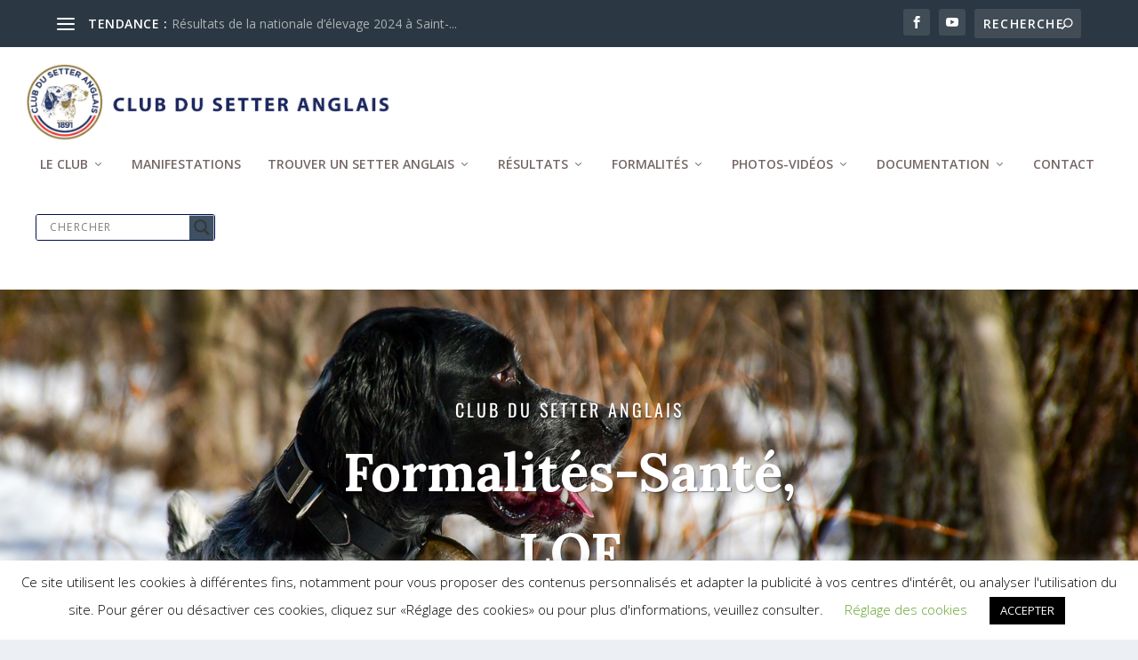

--- FILE ---
content_type: text/css
request_url: https://www.setteranglais.com/wp-content/plugins/pedigree/pedigree.css?ver=6.9
body_size: 801
content:
table.TabGene
{
  border: 1px solid #660000;
  width: 100%;
}

td.TabGene
{
  border: 1px solid #808080;
  padding: 4px;
  border-spacing: 10px;
  font-family: helvetica, sans-serif;
  font-size:inherit;
  color: #000000;
}

.ImageArbre {
	margin:0px 0px 0px 8px;
}

img.ImageArbre {
	border:1px solid #fff;
}

.PhotoCopyright
{
	font-size:80%;
	font-style:italic;
}

.Diaporama
{
}

div.Diaporama, div .Diaporama {
	vertical-align:middle;
	text-align:center;
}

.Diaporama img, img.Diaporama {
	vertical-align:middle;
	background-color: #fff;
	border: 1px solid #660000;
	padding: 4px;
	margin: 4px 4px 4px 4px;
}

.Diaporama
{
}

div.Diaporama, div .Diaporama {
	vertical-align:middle;
	text-align:center;
}

.Diaporama img, img.Diaporama {
	vertical-align:middle;
	background-color: #fff;
	border: 1px solid #a9a9a9;
	padding: 4px;
	margin: 4px 4px 4px 4px;
}

.Diaporama2
{
	display:block;
}

div.Diaporama2 {
	vertical-align:middle;
	text-align:center;
}

ul.Diaporama2 {
	padding: 0;
	margin: 0;
}

img.Diaporama2 {
	vertical-align:middle;
	background-color: #fff;
	border: 1px solid #a9a9a9;
	padding: 4px;
	xmargin: 4px 4px 4px 4px;
	margin: 0px 0px 0px -4px;
}

.DiaporamaLegende2 {
	font-size:90%;
	overflow:hidden;
	text-wrap:normal;
	padding:1px 5px 1px 5px;
	max-width:120px;
	height:15px;
}

.DiaporamaLegendeInfo2 {
	font-size:90%;
	overflow:hidden;
	text-wrap:normal;
	padding:1px 5px 1px 25px;
	max-width:120px;
	height:15px;
	background-image:url(../images/i_info.png);
	background-repeat:no-repeat;
	text-align:left;
}

.DiaporamaCase2 {
	display:inline-block;
	padding: 5px 12px 5px 12px;
	margin: 0;
	max-width:120px;
}

.DiaporamaCase2 a {
	text-decoration:none;
	color:#666633;
}

.Diaporama2 li {
	display: inline;
	list-style:none;
}


table tr.pair th, .pair
{
	background-color:#EFEFDB;
	background:#EFEFDB;
}

table tr.impair th, .impair
{
	background-color:#fff;
}

/* hovered items */
.impair:hover,
.pair:hover,
.hover {
    background: #CCFFCC;
    color: #000000;
}

/* hovered table rows */
table tr.impair:hover th,
table tr.pair:hover th,
table tr.hover th {
    background:   #CCFFCC;
    color:   #000000;
}

/* Tableau et sous-tableaux de la liste des portées. */
.TableauListePorteeIn, .TableauListePorteeIn td {
	padding: 1px;
	line-height: 1.1;
	border: 0;
}

/* Tableau des résultats échelle des valeurs. */
.TableauResEchelle {
	background-color:#ffffff;
	border: 1px solid #cccccc;
    border-collapse: collapse;
    width: 100%;
	
	col.hover {
    	background-color: rgba(0,140,203,.8);
	}
}

.TableauResEchelle td, .TableauResEchelle th {
    border: 1px solid #cccccc;
    border-collapse: collapse;

	line-height:1;
	padding-top:1px !important;
	padding-right:1px !important;
	padding-bottom:1px !important;
	padding-left:1px !important;
	vertical-align: middle;
}

.TableauResEchelleRes {
	font-size:60%;
}

.TableauResEchelleNom {
	white-space:nowrap;
}

.rotate90 
{
	-webkit-transform: rotate(-90deg);
	-moz-transform: rotate(-90deg);
	-o-transform:rotate(270deg);
	-ms-transform:rotate(270deg);
	white-space:nowrap;
}

.resCACIT {
	background-color:#FF9999 !important;
}
.resRCACIT {
	background-color:#FFCC99 !important;
}
.resCACT {
	background-color:#FFFF99 !important;
}
.resRCACT {
	background-color:#99CC99 !important;
}
.resNZ {
	xxxbackground-color:#f8f8dd !important;
	background-color:#ddf8dd !important;
}
.resZero {
	font-style:italic;
	font-size:50%;
}

.TableauResClochette {
	background-color:#808080;
	border: 1px solid #cccccc;
    border-collapse: collapse;
    width: 100%;
}

.TableauResClochette td, .TableauResClochette th {
    border: 1px solid #cccccc;
    border-collapse: collapse;
}

.resClochetteSel {
	background-color:#FF9933;
}

.ico_race_sa::before {
	content: url('http://pedigree.setter-anglais.fr/genealogie/images/ico_sa.png');
	width:25px;
	margin-right: 2px;
}
.ico_race_sg::before {
	content: url('http://pedigree.setter-anglais.fr/genealogie/images/ico_sg.png');
	width:25px;
	margin-right: 2px;
}
.ico_race_si::before {
	content: url('http://pedigree.setter-anglais.fr/genealogie/images/ico_si.png');
	width:25px;
	margin-right: 2px;
}
.ico_race_p::before {
	content: url('http://pedigree.setter-anglais.fr/genealogie/images/ico_p.png');
	width:25px;
	margin-right: 2px;
}
